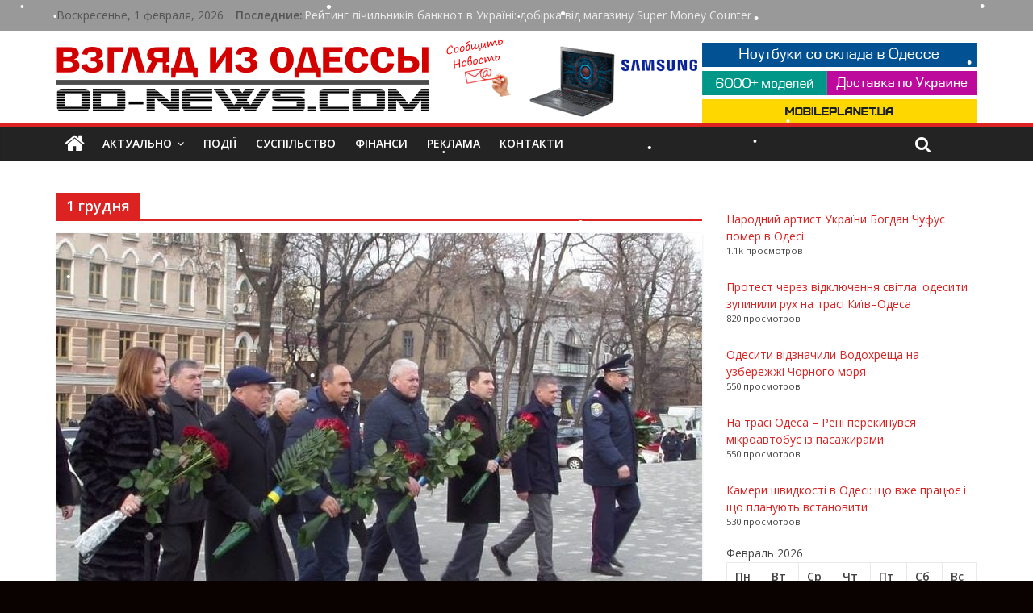

--- FILE ---
content_type: text/html; charset=UTF-8
request_url: https://od-news.com/tag/1-grudnya/
body_size: 23994
content:



<!DOCTYPE html><html lang="ru-RU"><head><meta charset="UTF-8" /><meta name="viewport" content="width=device-width, initial-scale=1"><meta name="yandex-verification" content="9b5799219a59d39e" /><meta name="verify-admitad" content="4523febd1e" /><link rel="profile" href="http://gmpg.org/xfn/11" /><link rel="pingback" href="https://od-news.com/xmlrpc.php" /><meta name='robots' content='index, follow, max-image-preview:large, max-snippet:-1, max-video-preview:-1' /><style>img:is([sizes="auto" i], [sizes^="auto," i]) { contain-intrinsic-size: 3000px 1500px }</style><!-- This site is optimized with the Yoast SEO plugin v26.8 - https://yoast.com/product/yoast-seo-wordpress/ --><link media="all" href="https://od-news.com/wp-content/cache/autoptimize/css/autoptimize_7f34b6585069a6bf18d259dcf24938fe.css" rel="stylesheet"><title>1 грудня - Последние Одесские новости. Главные новости Одессы и Одесской области за сегодня</title><link rel="canonical" href="https://od-news.com/tag/1-grudnya/" /><meta property="og:locale" content="ru_RU" /><meta property="og:type" content="article" /><meta property="og:title" content="1 грудня - Последние Одесские новости. Главные новости Одессы и Одесской области за сегодня" /><meta property="og:url" content="https://od-news.com/tag/1-grudnya/" /><meta property="og:site_name" content="Новости Одессы онлайн. Главные Одесские новости дня и последние события в Одессе за сегодня на &quot;Взгляд из Одессы&quot;" /><meta name="twitter:card" content="summary_large_image" /> <script type="application/ld+json" class="yoast-schema-graph">{"@context":"https://schema.org","@graph":[{"@type":"CollectionPage","@id":"https://od-news.com/tag/1-grudnya/","url":"https://od-news.com/tag/1-grudnya/","name":"1 грудня - Последние Одесские новости. Главные новости Одессы и Одесской области за сегодня","isPartOf":{"@id":"https://www.od-news.com/#website"},"primaryImageOfPage":{"@id":"https://od-news.com/tag/1-grudnya/#primaryimage"},"image":{"@id":"https://od-news.com/tag/1-grudnya/#primaryimage"},"thumbnailUrl":"https://od-news.com/wp-content/uploads/2016/12/1-3.jpg","breadcrumb":{"@id":"https://od-news.com/tag/1-grudnya/#breadcrumb"},"inLanguage":"ru-RU"},{"@type":"ImageObject","inLanguage":"ru-RU","@id":"https://od-news.com/tag/1-grudnya/#primaryimage","url":"https://od-news.com/wp-content/uploads/2016/12/1-3.jpg","contentUrl":"https://od-news.com/wp-content/uploads/2016/12/1-3.jpg","width":800,"height":450},{"@type":"BreadcrumbList","@id":"https://od-news.com/tag/1-grudnya/#breadcrumb","itemListElement":[{"@type":"ListItem","position":1,"name":"Главная страница","item":"https://www.od-news.com/"},{"@type":"ListItem","position":2,"name":"1 грудня"}]},{"@type":"WebSite","@id":"https://www.od-news.com/#website","url":"https://www.od-news.com/","name":"Новости Одессы онлайн. Главные Одесские новости дня и последние события в Одессе за сегодня на &quot;Взгляд из Одессы&quot;","description":"Новости Одессы и Одесской области за сегодня. Актуальная информация. Аналитические статьи и фоторепортажи","potentialAction":[{"@type":"SearchAction","target":{"@type":"EntryPoint","urlTemplate":"https://www.od-news.com/?s={search_term_string}"},"query-input":{"@type":"PropertyValueSpecification","valueRequired":true,"valueName":"search_term_string"}}],"inLanguage":"ru-RU"}]}</script> <!-- / Yoast SEO plugin. --><link rel='dns-prefetch' href='//www.googletagmanager.com' /><link rel='dns-prefetch' href='//fonts.googleapis.com' /><link rel='dns-prefetch' href='//pagead2.googlesyndication.com' /><link rel="alternate" type="application/rss+xml" title="Новости Одессы онлайн. Главные Одесские новости дня и последние события в Одессе за сегодня на &quot;Взгляд из Одессы&quot; &raquo; Лента" href="https://od-news.com/feed/" /><link rel="alternate" type="application/rss+xml" title="Новости Одессы онлайн. Главные Одесские новости дня и последние события в Одессе за сегодня на &quot;Взгляд из Одессы&quot; &raquo; Лента комментариев" href="https://od-news.com/comments/feed/" /> <script type="text/javascript" id="wpp-js" src="https://od-news.com/wp-content/plugins/wordpress-popular-posts/assets/js/wpp.min.js?ver=7.3.6" data-sampling="1" data-sampling-rate="10" data-api-url="https://od-news.com/wp-json/wordpress-popular-posts" data-post-id="0" data-token="cb8bb38e9e" data-lang="0" data-debug="0"></script> <link rel="alternate" type="application/rss+xml" title="Новости Одессы онлайн. Главные Одесские новости дня и последние события в Одессе за сегодня на &quot;Взгляд из Одессы&quot; &raquo; Лента метки 1 грудня" href="https://od-news.com/tag/1-grudnya/feed/" /> <!-- This site uses the Google Analytics by ExactMetrics plugin v8.11.1 - Using Analytics tracking - https://www.exactmetrics.com/ --> <script src="//www.googletagmanager.com/gtag/js?id=G-7JBHT56Z3Y"  data-cfasync="false" data-wpfc-render="false" type="text/javascript" async></script> <script data-cfasync="false" data-wpfc-render="false" type="text/javascript">var em_version = '8.11.1';
				var em_track_user = true;
				var em_no_track_reason = '';
								var ExactMetricsDefaultLocations = {"page_location":"https:\/\/od-news.com\/tag\/1-grudnya\/"};
								if ( typeof ExactMetricsPrivacyGuardFilter === 'function' ) {
					var ExactMetricsLocations = (typeof ExactMetricsExcludeQuery === 'object') ? ExactMetricsPrivacyGuardFilter( ExactMetricsExcludeQuery ) : ExactMetricsPrivacyGuardFilter( ExactMetricsDefaultLocations );
				} else {
					var ExactMetricsLocations = (typeof ExactMetricsExcludeQuery === 'object') ? ExactMetricsExcludeQuery : ExactMetricsDefaultLocations;
				}

								var disableStrs = [
										'ga-disable-G-7JBHT56Z3Y',
									];

				/* Function to detect opted out users */
				function __gtagTrackerIsOptedOut() {
					for (var index = 0; index < disableStrs.length; index++) {
						if (document.cookie.indexOf(disableStrs[index] + '=true') > -1) {
							return true;
						}
					}

					return false;
				}

				/* Disable tracking if the opt-out cookie exists. */
				if (__gtagTrackerIsOptedOut()) {
					for (var index = 0; index < disableStrs.length; index++) {
						window[disableStrs[index]] = true;
					}
				}

				/* Opt-out function */
				function __gtagTrackerOptout() {
					for (var index = 0; index < disableStrs.length; index++) {
						document.cookie = disableStrs[index] + '=true; expires=Thu, 31 Dec 2099 23:59:59 UTC; path=/';
						window[disableStrs[index]] = true;
					}
				}

				if ('undefined' === typeof gaOptout) {
					function gaOptout() {
						__gtagTrackerOptout();
					}
				}
								window.dataLayer = window.dataLayer || [];

				window.ExactMetricsDualTracker = {
					helpers: {},
					trackers: {},
				};
				if (em_track_user) {
					function __gtagDataLayer() {
						dataLayer.push(arguments);
					}

					function __gtagTracker(type, name, parameters) {
						if (!parameters) {
							parameters = {};
						}

						if (parameters.send_to) {
							__gtagDataLayer.apply(null, arguments);
							return;
						}

						if (type === 'event') {
														parameters.send_to = exactmetrics_frontend.v4_id;
							var hookName = name;
							if (typeof parameters['event_category'] !== 'undefined') {
								hookName = parameters['event_category'] + ':' + name;
							}

							if (typeof ExactMetricsDualTracker.trackers[hookName] !== 'undefined') {
								ExactMetricsDualTracker.trackers[hookName](parameters);
							} else {
								__gtagDataLayer('event', name, parameters);
							}
							
						} else {
							__gtagDataLayer.apply(null, arguments);
						}
					}

					__gtagTracker('js', new Date());
					__gtagTracker('set', {
						'developer_id.dNDMyYj': true,
											});
					if ( ExactMetricsLocations.page_location ) {
						__gtagTracker('set', ExactMetricsLocations);
					}
										__gtagTracker('config', 'G-7JBHT56Z3Y', {"forceSSL":"true"} );
										window.gtag = __gtagTracker;										(function () {
						/* https://developers.google.com/analytics/devguides/collection/analyticsjs/ */
						/* ga and __gaTracker compatibility shim. */
						var noopfn = function () {
							return null;
						};
						var newtracker = function () {
							return new Tracker();
						};
						var Tracker = function () {
							return null;
						};
						var p = Tracker.prototype;
						p.get = noopfn;
						p.set = noopfn;
						p.send = function () {
							var args = Array.prototype.slice.call(arguments);
							args.unshift('send');
							__gaTracker.apply(null, args);
						};
						var __gaTracker = function () {
							var len = arguments.length;
							if (len === 0) {
								return;
							}
							var f = arguments[len - 1];
							if (typeof f !== 'object' || f === null || typeof f.hitCallback !== 'function') {
								if ('send' === arguments[0]) {
									var hitConverted, hitObject = false, action;
									if ('event' === arguments[1]) {
										if ('undefined' !== typeof arguments[3]) {
											hitObject = {
												'eventAction': arguments[3],
												'eventCategory': arguments[2],
												'eventLabel': arguments[4],
												'value': arguments[5] ? arguments[5] : 1,
											}
										}
									}
									if ('pageview' === arguments[1]) {
										if ('undefined' !== typeof arguments[2]) {
											hitObject = {
												'eventAction': 'page_view',
												'page_path': arguments[2],
											}
										}
									}
									if (typeof arguments[2] === 'object') {
										hitObject = arguments[2];
									}
									if (typeof arguments[5] === 'object') {
										Object.assign(hitObject, arguments[5]);
									}
									if ('undefined' !== typeof arguments[1].hitType) {
										hitObject = arguments[1];
										if ('pageview' === hitObject.hitType) {
											hitObject.eventAction = 'page_view';
										}
									}
									if (hitObject) {
										action = 'timing' === arguments[1].hitType ? 'timing_complete' : hitObject.eventAction;
										hitConverted = mapArgs(hitObject);
										__gtagTracker('event', action, hitConverted);
									}
								}
								return;
							}

							function mapArgs(args) {
								var arg, hit = {};
								var gaMap = {
									'eventCategory': 'event_category',
									'eventAction': 'event_action',
									'eventLabel': 'event_label',
									'eventValue': 'event_value',
									'nonInteraction': 'non_interaction',
									'timingCategory': 'event_category',
									'timingVar': 'name',
									'timingValue': 'value',
									'timingLabel': 'event_label',
									'page': 'page_path',
									'location': 'page_location',
									'title': 'page_title',
									'referrer' : 'page_referrer',
								};
								for (arg in args) {
																		if (!(!args.hasOwnProperty(arg) || !gaMap.hasOwnProperty(arg))) {
										hit[gaMap[arg]] = args[arg];
									} else {
										hit[arg] = args[arg];
									}
								}
								return hit;
							}

							try {
								f.hitCallback();
							} catch (ex) {
							}
						};
						__gaTracker.create = newtracker;
						__gaTracker.getByName = newtracker;
						__gaTracker.getAll = function () {
							return [];
						};
						__gaTracker.remove = noopfn;
						__gaTracker.loaded = true;
						window['__gaTracker'] = __gaTracker;
					})();
									} else {
										console.log("");
					(function () {
						function __gtagTracker() {
							return null;
						}

						window['__gtagTracker'] = __gtagTracker;
						window['gtag'] = __gtagTracker;
					})();
									}</script> <!-- / Google Analytics by ExactMetrics --> <script type="text/javascript">/* <![CDATA[ */
window._wpemojiSettings = {"baseUrl":"https:\/\/s.w.org\/images\/core\/emoji\/16.0.1\/72x72\/","ext":".png","svgUrl":"https:\/\/s.w.org\/images\/core\/emoji\/16.0.1\/svg\/","svgExt":".svg","source":{"concatemoji":"https:\/\/od-news.com\/wp-includes\/js\/wp-emoji-release.min.js?ver=6.8.3"}};
/*! This file is auto-generated */
!function(s,n){var o,i,e;function c(e){try{var t={supportTests:e,timestamp:(new Date).valueOf()};sessionStorage.setItem(o,JSON.stringify(t))}catch(e){}}function p(e,t,n){e.clearRect(0,0,e.canvas.width,e.canvas.height),e.fillText(t,0,0);var t=new Uint32Array(e.getImageData(0,0,e.canvas.width,e.canvas.height).data),a=(e.clearRect(0,0,e.canvas.width,e.canvas.height),e.fillText(n,0,0),new Uint32Array(e.getImageData(0,0,e.canvas.width,e.canvas.height).data));return t.every(function(e,t){return e===a[t]})}function u(e,t){e.clearRect(0,0,e.canvas.width,e.canvas.height),e.fillText(t,0,0);for(var n=e.getImageData(16,16,1,1),a=0;a<n.data.length;a++)if(0!==n.data[a])return!1;return!0}function f(e,t,n,a){switch(t){case"flag":return n(e,"\ud83c\udff3\ufe0f\u200d\u26a7\ufe0f","\ud83c\udff3\ufe0f\u200b\u26a7\ufe0f")?!1:!n(e,"\ud83c\udde8\ud83c\uddf6","\ud83c\udde8\u200b\ud83c\uddf6")&&!n(e,"\ud83c\udff4\udb40\udc67\udb40\udc62\udb40\udc65\udb40\udc6e\udb40\udc67\udb40\udc7f","\ud83c\udff4\u200b\udb40\udc67\u200b\udb40\udc62\u200b\udb40\udc65\u200b\udb40\udc6e\u200b\udb40\udc67\u200b\udb40\udc7f");case"emoji":return!a(e,"\ud83e\udedf")}return!1}function g(e,t,n,a){var r="undefined"!=typeof WorkerGlobalScope&&self instanceof WorkerGlobalScope?new OffscreenCanvas(300,150):s.createElement("canvas"),o=r.getContext("2d",{willReadFrequently:!0}),i=(o.textBaseline="top",o.font="600 32px Arial",{});return e.forEach(function(e){i[e]=t(o,e,n,a)}),i}function t(e){var t=s.createElement("script");t.src=e,t.defer=!0,s.head.appendChild(t)}"undefined"!=typeof Promise&&(o="wpEmojiSettingsSupports",i=["flag","emoji"],n.supports={everything:!0,everythingExceptFlag:!0},e=new Promise(function(e){s.addEventListener("DOMContentLoaded",e,{once:!0})}),new Promise(function(t){var n=function(){try{var e=JSON.parse(sessionStorage.getItem(o));if("object"==typeof e&&"number"==typeof e.timestamp&&(new Date).valueOf()<e.timestamp+604800&&"object"==typeof e.supportTests)return e.supportTests}catch(e){}return null}();if(!n){if("undefined"!=typeof Worker&&"undefined"!=typeof OffscreenCanvas&&"undefined"!=typeof URL&&URL.createObjectURL&&"undefined"!=typeof Blob)try{var e="postMessage("+g.toString()+"("+[JSON.stringify(i),f.toString(),p.toString(),u.toString()].join(",")+"));",a=new Blob([e],{type:"text/javascript"}),r=new Worker(URL.createObjectURL(a),{name:"wpTestEmojiSupports"});return void(r.onmessage=function(e){c(n=e.data),r.terminate(),t(n)})}catch(e){}c(n=g(i,f,p,u))}t(n)}).then(function(e){for(var t in e)n.supports[t]=e[t],n.supports.everything=n.supports.everything&&n.supports[t],"flag"!==t&&(n.supports.everythingExceptFlag=n.supports.everythingExceptFlag&&n.supports[t]);n.supports.everythingExceptFlag=n.supports.everythingExceptFlag&&!n.supports.flag,n.DOMReady=!1,n.readyCallback=function(){n.DOMReady=!0}}).then(function(){return e}).then(function(){var e;n.supports.everything||(n.readyCallback(),(e=n.source||{}).concatemoji?t(e.concatemoji):e.wpemoji&&e.twemoji&&(t(e.twemoji),t(e.wpemoji)))}))}((window,document),window._wpemojiSettings);
/* ]]> */</script> <!-- od-news.com is managing ads with Advanced Ads 2.0.16 – https://wpadvancedads.com/ --><!--noptimize--><script id="goods-ready">
			window.advanced_ads_ready=function(e,a){a=a||"complete";var d=function(e){return"interactive"===a?"loading"!==e:"complete"===e};d(document.readyState)?e():document.addEventListener("readystatechange",(function(a){d(a.target.readyState)&&e()}),{once:"interactive"===a})},window.advanced_ads_ready_queue=window.advanced_ads_ready_queue||[];		</script>
		<!--/noptimize--><style id='wp-emoji-styles-inline-css' type='text/css'>img.wp-smiley, img.emoji {
		display: inline !important;
		border: none !important;
		box-shadow: none !important;
		height: 1em !important;
		width: 1em !important;
		margin: 0 0.07em !important;
		vertical-align: -0.1em !important;
		background: none !important;
		padding: 0 !important;
	}</style><style id='classic-theme-styles-inline-css' type='text/css'>/*! This file is auto-generated */
.wp-block-button__link{color:#fff;background-color:#32373c;border-radius:9999px;box-shadow:none;text-decoration:none;padding:calc(.667em + 2px) calc(1.333em + 2px);font-size:1.125em}.wp-block-file__button{background:#32373c;color:#fff;text-decoration:none}</style><style id='global-styles-inline-css' type='text/css'>:root{--wp--preset--aspect-ratio--square: 1;--wp--preset--aspect-ratio--4-3: 4/3;--wp--preset--aspect-ratio--3-4: 3/4;--wp--preset--aspect-ratio--3-2: 3/2;--wp--preset--aspect-ratio--2-3: 2/3;--wp--preset--aspect-ratio--16-9: 16/9;--wp--preset--aspect-ratio--9-16: 9/16;--wp--preset--color--black: #000000;--wp--preset--color--cyan-bluish-gray: #abb8c3;--wp--preset--color--white: #ffffff;--wp--preset--color--pale-pink: #f78da7;--wp--preset--color--vivid-red: #cf2e2e;--wp--preset--color--luminous-vivid-orange: #ff6900;--wp--preset--color--luminous-vivid-amber: #fcb900;--wp--preset--color--light-green-cyan: #7bdcb5;--wp--preset--color--vivid-green-cyan: #00d084;--wp--preset--color--pale-cyan-blue: #8ed1fc;--wp--preset--color--vivid-cyan-blue: #0693e3;--wp--preset--color--vivid-purple: #9b51e0;--wp--preset--gradient--vivid-cyan-blue-to-vivid-purple: linear-gradient(135deg,rgba(6,147,227,1) 0%,rgb(155,81,224) 100%);--wp--preset--gradient--light-green-cyan-to-vivid-green-cyan: linear-gradient(135deg,rgb(122,220,180) 0%,rgb(0,208,130) 100%);--wp--preset--gradient--luminous-vivid-amber-to-luminous-vivid-orange: linear-gradient(135deg,rgba(252,185,0,1) 0%,rgba(255,105,0,1) 100%);--wp--preset--gradient--luminous-vivid-orange-to-vivid-red: linear-gradient(135deg,rgba(255,105,0,1) 0%,rgb(207,46,46) 100%);--wp--preset--gradient--very-light-gray-to-cyan-bluish-gray: linear-gradient(135deg,rgb(238,238,238) 0%,rgb(169,184,195) 100%);--wp--preset--gradient--cool-to-warm-spectrum: linear-gradient(135deg,rgb(74,234,220) 0%,rgb(151,120,209) 20%,rgb(207,42,186) 40%,rgb(238,44,130) 60%,rgb(251,105,98) 80%,rgb(254,248,76) 100%);--wp--preset--gradient--blush-light-purple: linear-gradient(135deg,rgb(255,206,236) 0%,rgb(152,150,240) 100%);--wp--preset--gradient--blush-bordeaux: linear-gradient(135deg,rgb(254,205,165) 0%,rgb(254,45,45) 50%,rgb(107,0,62) 100%);--wp--preset--gradient--luminous-dusk: linear-gradient(135deg,rgb(255,203,112) 0%,rgb(199,81,192) 50%,rgb(65,88,208) 100%);--wp--preset--gradient--pale-ocean: linear-gradient(135deg,rgb(255,245,203) 0%,rgb(182,227,212) 50%,rgb(51,167,181) 100%);--wp--preset--gradient--electric-grass: linear-gradient(135deg,rgb(202,248,128) 0%,rgb(113,206,126) 100%);--wp--preset--gradient--midnight: linear-gradient(135deg,rgb(2,3,129) 0%,rgb(40,116,252) 100%);--wp--preset--font-size--small: 13px;--wp--preset--font-size--medium: 20px;--wp--preset--font-size--large: 36px;--wp--preset--font-size--x-large: 42px;--wp--preset--spacing--20: 0.44rem;--wp--preset--spacing--30: 0.67rem;--wp--preset--spacing--40: 1rem;--wp--preset--spacing--50: 1.5rem;--wp--preset--spacing--60: 2.25rem;--wp--preset--spacing--70: 3.38rem;--wp--preset--spacing--80: 5.06rem;--wp--preset--shadow--natural: 6px 6px 9px rgba(0, 0, 0, 0.2);--wp--preset--shadow--deep: 12px 12px 50px rgba(0, 0, 0, 0.4);--wp--preset--shadow--sharp: 6px 6px 0px rgba(0, 0, 0, 0.2);--wp--preset--shadow--outlined: 6px 6px 0px -3px rgba(255, 255, 255, 1), 6px 6px rgba(0, 0, 0, 1);--wp--preset--shadow--crisp: 6px 6px 0px rgba(0, 0, 0, 1);}:where(.is-layout-flex){gap: 0.5em;}:where(.is-layout-grid){gap: 0.5em;}body .is-layout-flex{display: flex;}.is-layout-flex{flex-wrap: wrap;align-items: center;}.is-layout-flex > :is(*, div){margin: 0;}body .is-layout-grid{display: grid;}.is-layout-grid > :is(*, div){margin: 0;}:where(.wp-block-columns.is-layout-flex){gap: 2em;}:where(.wp-block-columns.is-layout-grid){gap: 2em;}:where(.wp-block-post-template.is-layout-flex){gap: 1.25em;}:where(.wp-block-post-template.is-layout-grid){gap: 1.25em;}.has-black-color{color: var(--wp--preset--color--black) !important;}.has-cyan-bluish-gray-color{color: var(--wp--preset--color--cyan-bluish-gray) !important;}.has-white-color{color: var(--wp--preset--color--white) !important;}.has-pale-pink-color{color: var(--wp--preset--color--pale-pink) !important;}.has-vivid-red-color{color: var(--wp--preset--color--vivid-red) !important;}.has-luminous-vivid-orange-color{color: var(--wp--preset--color--luminous-vivid-orange) !important;}.has-luminous-vivid-amber-color{color: var(--wp--preset--color--luminous-vivid-amber) !important;}.has-light-green-cyan-color{color: var(--wp--preset--color--light-green-cyan) !important;}.has-vivid-green-cyan-color{color: var(--wp--preset--color--vivid-green-cyan) !important;}.has-pale-cyan-blue-color{color: var(--wp--preset--color--pale-cyan-blue) !important;}.has-vivid-cyan-blue-color{color: var(--wp--preset--color--vivid-cyan-blue) !important;}.has-vivid-purple-color{color: var(--wp--preset--color--vivid-purple) !important;}.has-black-background-color{background-color: var(--wp--preset--color--black) !important;}.has-cyan-bluish-gray-background-color{background-color: var(--wp--preset--color--cyan-bluish-gray) !important;}.has-white-background-color{background-color: var(--wp--preset--color--white) !important;}.has-pale-pink-background-color{background-color: var(--wp--preset--color--pale-pink) !important;}.has-vivid-red-background-color{background-color: var(--wp--preset--color--vivid-red) !important;}.has-luminous-vivid-orange-background-color{background-color: var(--wp--preset--color--luminous-vivid-orange) !important;}.has-luminous-vivid-amber-background-color{background-color: var(--wp--preset--color--luminous-vivid-amber) !important;}.has-light-green-cyan-background-color{background-color: var(--wp--preset--color--light-green-cyan) !important;}.has-vivid-green-cyan-background-color{background-color: var(--wp--preset--color--vivid-green-cyan) !important;}.has-pale-cyan-blue-background-color{background-color: var(--wp--preset--color--pale-cyan-blue) !important;}.has-vivid-cyan-blue-background-color{background-color: var(--wp--preset--color--vivid-cyan-blue) !important;}.has-vivid-purple-background-color{background-color: var(--wp--preset--color--vivid-purple) !important;}.has-black-border-color{border-color: var(--wp--preset--color--black) !important;}.has-cyan-bluish-gray-border-color{border-color: var(--wp--preset--color--cyan-bluish-gray) !important;}.has-white-border-color{border-color: var(--wp--preset--color--white) !important;}.has-pale-pink-border-color{border-color: var(--wp--preset--color--pale-pink) !important;}.has-vivid-red-border-color{border-color: var(--wp--preset--color--vivid-red) !important;}.has-luminous-vivid-orange-border-color{border-color: var(--wp--preset--color--luminous-vivid-orange) !important;}.has-luminous-vivid-amber-border-color{border-color: var(--wp--preset--color--luminous-vivid-amber) !important;}.has-light-green-cyan-border-color{border-color: var(--wp--preset--color--light-green-cyan) !important;}.has-vivid-green-cyan-border-color{border-color: var(--wp--preset--color--vivid-green-cyan) !important;}.has-pale-cyan-blue-border-color{border-color: var(--wp--preset--color--pale-cyan-blue) !important;}.has-vivid-cyan-blue-border-color{border-color: var(--wp--preset--color--vivid-cyan-blue) !important;}.has-vivid-purple-border-color{border-color: var(--wp--preset--color--vivid-purple) !important;}.has-vivid-cyan-blue-to-vivid-purple-gradient-background{background: var(--wp--preset--gradient--vivid-cyan-blue-to-vivid-purple) !important;}.has-light-green-cyan-to-vivid-green-cyan-gradient-background{background: var(--wp--preset--gradient--light-green-cyan-to-vivid-green-cyan) !important;}.has-luminous-vivid-amber-to-luminous-vivid-orange-gradient-background{background: var(--wp--preset--gradient--luminous-vivid-amber-to-luminous-vivid-orange) !important;}.has-luminous-vivid-orange-to-vivid-red-gradient-background{background: var(--wp--preset--gradient--luminous-vivid-orange-to-vivid-red) !important;}.has-very-light-gray-to-cyan-bluish-gray-gradient-background{background: var(--wp--preset--gradient--very-light-gray-to-cyan-bluish-gray) !important;}.has-cool-to-warm-spectrum-gradient-background{background: var(--wp--preset--gradient--cool-to-warm-spectrum) !important;}.has-blush-light-purple-gradient-background{background: var(--wp--preset--gradient--blush-light-purple) !important;}.has-blush-bordeaux-gradient-background{background: var(--wp--preset--gradient--blush-bordeaux) !important;}.has-luminous-dusk-gradient-background{background: var(--wp--preset--gradient--luminous-dusk) !important;}.has-pale-ocean-gradient-background{background: var(--wp--preset--gradient--pale-ocean) !important;}.has-electric-grass-gradient-background{background: var(--wp--preset--gradient--electric-grass) !important;}.has-midnight-gradient-background{background: var(--wp--preset--gradient--midnight) !important;}.has-small-font-size{font-size: var(--wp--preset--font-size--small) !important;}.has-medium-font-size{font-size: var(--wp--preset--font-size--medium) !important;}.has-large-font-size{font-size: var(--wp--preset--font-size--large) !important;}.has-x-large-font-size{font-size: var(--wp--preset--font-size--x-large) !important;}
:where(.wp-block-post-template.is-layout-flex){gap: 1.25em;}:where(.wp-block-post-template.is-layout-grid){gap: 1.25em;}
:where(.wp-block-columns.is-layout-flex){gap: 2em;}:where(.wp-block-columns.is-layout-grid){gap: 2em;}
:root :where(.wp-block-pullquote){font-size: 1.5em;line-height: 1.6;}</style><style id='wp-polls-inline-css' type='text/css'>.wp-polls .pollbar {
	margin: 1px;
	font-size: 6px;
	line-height: 8px;
	height: 8px;
	background: #DD2222;
	border: 1px solid #c8c8c8;
}</style><link rel='stylesheet' id='colormag_google_fonts-css' href='//fonts.googleapis.com/css?family=Open+Sans%3A400%2C600&#038;ver=6.8.3' type='text/css' media='all' /> <script data-cfasync="false" data-wpfc-render="false" type="text/javascript" id='exactmetrics-frontend-script-js-extra'>/* <![CDATA[ */
var exactmetrics_frontend = {"js_events_tracking":"true","download_extensions":"zip,mp3,mpeg,pdf,docx,pptx,xlsx,rar","inbound_paths":"[{\"path\":\"\\\/go\\\/\",\"label\":\"affiliate\"},{\"path\":\"\\\/recommend\\\/\",\"label\":\"affiliate\"}]","home_url":"https:\/\/od-news.com","hash_tracking":"false","v4_id":"G-7JBHT56Z3Y"};/* ]]> */</script> <script type="text/javascript" src="https://od-news.com/wp-includes/js/jquery/jquery.min.js?ver=3.7.1" id="jquery-core-js"></script> <script type="text/javascript" id="image-watermark-no-right-click-js-before">/* <![CDATA[ */
var iwArgsNoRightClick = {"rightclick":"N","draganddrop":"N","devtools":"Y","enableToast":"Y","toastMessage":"This content is protected"};
/* ]]> */</script> <!-- Сниппет тегов Google (gtag.js), добавленный Site Kit --> <!-- Сниппет Google Analytics добавлен с помощью Site Kit --> <script type="text/javascript" src="https://www.googletagmanager.com/gtag/js?id=G-7JBHT56Z3Y" id="google_gtagjs-js" async></script> <script type="text/javascript" id="google_gtagjs-js-after">/* <![CDATA[ */
window.dataLayer = window.dataLayer || [];function gtag(){dataLayer.push(arguments);}
gtag("set","linker",{"domains":["od-news.com"]});
gtag("js", new Date());
gtag("set", "developer_id.dZTNiMT", true);
gtag("config", "G-7JBHT56Z3Y");
/* ]]> */</script> <link rel="https://api.w.org/" href="https://od-news.com/wp-json/" /><link rel="alternate" title="JSON" type="application/json" href="https://od-news.com/wp-json/wp/v2/tags/2075" /><link rel="EditURI" type="application/rsd+xml" title="RSD" href="https://od-news.com/xmlrpc.php?rsd" /><meta name="generator" content="WordPress 6.8.3" /><style type="text/css">.aiovg-player {
				display: block;
				position: relative;
				border-radius: 3px;
				padding-bottom: 56.25%;
				width: 100%;
				height: 0;	
				overflow: hidden;
			}
			
			.aiovg-player iframe,
			.aiovg-player .video-js,
			.aiovg-player .plyr {
				--plyr-color-main: #00b2ff;
				position: absolute;
				inset: 0;	
				margin: 0;
				padding: 0;
				width: 100%;
				height: 100%;
			}</style><meta name="generator" content="Site Kit by Google 1.171.0" /><style id="wpp-loading-animation-styles">@-webkit-keyframes bgslide{from{background-position-x:0}to{background-position-x:-200%}}@keyframes bgslide{from{background-position-x:0}to{background-position-x:-200%}}.wpp-widget-block-placeholder,.wpp-shortcode-placeholder{margin:0 auto;width:60px;height:3px;background:#dd3737;background:linear-gradient(90deg,#dd3737 0%,#571313 10%,#dd3737 100%);background-size:200% auto;border-radius:3px;-webkit-animation:bgslide 1s infinite linear;animation:bgslide 1s infinite linear}</style><!-- Новости Одессы онлайн. Главные Одесские новости дня и последние события в Одессе за сегодня на &quot;Взгляд из Одессы&quot; Internal Styles --><style type="text/css">.colormag-button,button,input[type=reset],input[type=button],input[type=submit]{background-color:#dd2222}#site-title a,.next a:hover,.previous a:hover,.social-links i.fa:hover,a{color:#dd2222}.fa.search-top:hover{background-color:#dd2222}#site-navigation{border-top:4px solid #dd2222}.home-icon.front_page_on,.main-navigation a:hover,.main-navigation ul li ul li a:hover,.main-navigation ul li ul li:hover>a,.main-navigation ul li.current-menu-ancestor>a,.main-navigation ul li.current-menu-item ul li a:hover,.main-navigation ul li.current-menu-item>a,.main-navigation ul li.current_page_ancestor>a,.main-navigation ul li.current_page_item>a,.main-navigation ul li:hover>a,.main-small-navigation li a:hover,.site-header .menu-toggle:hover{background-color:#dd2222}.main-small-navigation .current-menu-item>a,.main-small-navigation .current_page_item>a{background:#dd2222}.promo-button-area a:hover{border:2px solid #dd2222;background-color:#dd2222}#content .wp-pagenavi .current,#content .wp-pagenavi a:hover,.format-link .entry-content a,.pagination span{background-color:#dd2222}.pagination a span:hover{color:#dd2222;border-color:#dd2222}#content .comments-area a.comment-edit-link:hover,#content .comments-area a.comment-permalink:hover,#content .comments-area article header cite a:hover,.comments-area .comment-author-link a:hover{color:#dd2222}.comments-area .comment-author-link span{background-color:#dd2222}.comment .comment-reply-link:hover,.nav-next a,.nav-previous a{color:#dd2222}#secondary .widget-title{border-bottom:2px solid #dd2222}#secondary .widget-title span{background-color:#dd2222}.footer-widgets-area .widget-title{border-bottom:2px solid #dd2222}.footer-widgets-area .widget-title span{background-color:#dd2222}.footer-widgets-area a:hover{color:#dd2222}.advertisement_above_footer .widget-title{border-bottom:2px solid #dd2222}.advertisement_above_footer .widget-title span{background-color:#dd2222}a#scroll-up i{color:#dd2222}.page-header .page-title{border-bottom:2px solid #dd2222}#content .post .article-content .above-entry-meta .cat-links a,.page-header .page-title span{background-color:#dd2222}#content .post .article-content .entry-title a:hover,.entry-meta .byline i,.entry-meta .cat-links i,.entry-meta a,.post .entry-title a:hover,.search .entry-title a:hover{color:#dd2222}.entry-meta .post-format i{background-color:#dd2222}.entry-meta .comments-link a:hover,.entry-meta .edit-link a:hover,.entry-meta .posted-on a:hover,.entry-meta .tag-links a:hover,.single #content .tags a:hover{color:#dd2222}.more-link,.no-post-thumbnail{background-color:#dd2222}.post-box .entry-meta .cat-links a:hover,.post-box .entry-meta .posted-on a:hover,.post.post-box .entry-title a:hover{color:#dd2222}.widget_featured_slider .slide-content .above-entry-meta .cat-links a{background-color:#dd2222}.widget_featured_slider .slide-content .below-entry-meta .byline a:hover,.widget_featured_slider .slide-content .below-entry-meta .comments a:hover,.widget_featured_slider .slide-content .below-entry-meta .posted-on a:hover,.widget_featured_slider .slide-content .entry-title a:hover{color:#dd2222}.widget_highlighted_posts .article-content .above-entry-meta .cat-links a{background-color:#dd2222}.byline a:hover,.comments a:hover,.edit-link a:hover,.posted-on a:hover,.tag-links a:hover,.widget_highlighted_posts .article-content .below-entry-meta .byline a:hover,.widget_highlighted_posts .article-content .below-entry-meta .comments a:hover,.widget_highlighted_posts .article-content .below-entry-meta .posted-on a:hover,.widget_highlighted_posts .article-content .entry-title a:hover{color:#dd2222}.widget_featured_posts .article-content .above-entry-meta .cat-links a{background-color:#dd2222}.widget_featured_posts .article-content .entry-title a:hover{color:#dd2222}.widget_featured_posts .widget-title{border-bottom:2px solid #dd2222}.widget_featured_posts .widget-title span{background-color:#dd2222}.related-posts-main-title .fa,.single-related-posts .article-content .entry-title a:hover{color:#dd2222}</style><!-- Метатеги Google AdSense, добавленные Site Kit --><meta name="google-adsense-platform-account" content="ca-host-pub-2644536267352236"><meta name="google-adsense-platform-domain" content="sitekit.withgoogle.com"> <!-- Завершите метатеги Google AdSense, добавленные Site Kit --><style type="text/css" id="custom-background-css">body.custom-background { background-color: #0a0101; }</style><!-- Сниппет Google Tag Manager добавлен в Site Kit --> <script type="text/javascript">/* <![CDATA[ */

			( function( w, d, s, l, i ) {
				w[l] = w[l] || [];
				w[l].push( {'gtm.start': new Date().getTime(), event: 'gtm.js'} );
				var f = d.getElementsByTagName( s )[0],
					j = d.createElement( s ), dl = l != 'dataLayer' ? '&l=' + l : '';
				j.async = true;
				j.src = 'https://www.googletagmanager.com/gtm.js?id=' + i + dl;
				f.parentNode.insertBefore( j, f );
			} )( window, document, 'script', 'dataLayer', 'GTM-5X6SPP8N' );
			
/* ]]> */</script> <!-- Конечный сниппет Google Tag Manager, добавленный Site Kit --> <!-- Сниппет Google AdSense, добавленный Site Kit --> <script type="text/javascript" async="async" src="https://pagead2.googlesyndication.com/pagead/js/adsbygoogle.js?client=ca-pub-2299609075038295&amp;host=ca-host-pub-2644536267352236" crossorigin="anonymous"></script> <!-- Конечный сниппет Google AdSense, добавленный Site Kit --><style type="text/css">.sow-carousel-wrapper:has(.slick-initialized) {
				visibility: visible !important;
				opacity: 1 !important;
			}

			.sow-post-carousel-wrapper:not(:has(.slick-initialized)) .sow-carousel-items {
				visibility: hidden;
			}</style><!-- Snow Storm Javascript --> <script type="text/javascript">(function($) {
	$(document).ready(function() {		
		if (typeof(snowStorm) !== 'undefined') {
			snowStorm.flakesMax = 128;
			snowStorm.flakesMaxActive = 64;
			snowStorm.animationInterval = 35;
			snowStorm.excludeMobile = true;
			snowStorm.followMouse = false;
			snowStorm.snowColor = '#FFFFFF';
			snowStorm.snowCharacter = '&bull;';
			snowStorm.snowStick = true;
			snowStorm.useMeltEffect = true;
			snowStorm.useTwinkleEffect = true;
			snowStorm.zIndex = 999999;
		}
	});
})(jQuery);</script><link rel="icon" href="https://od-news.com/wp-content/uploads/2015/10/cropped-logoB5122-32x32.png" sizes="32x32" /><link rel="icon" href="https://od-news.com/wp-content/uploads/2015/10/cropped-logoB5122-192x192.png" sizes="192x192" /><link rel="apple-touch-icon" href="https://od-news.com/wp-content/uploads/2015/10/cropped-logoB5122-180x180.png" /><meta name="msapplication-TileImage" content="https://od-news.com/wp-content/uploads/2015/10/cropped-logoB5122-270x270.png" /><link rel="SHORTCUT ICON" href="/favicon.ico" type="image/x-icon"><meta name="openstat-verification" content="4a034c86a1d69aef992b90a01b4617aad9687744" /> <script async src="https://pagead2.googlesyndication.com/pagead/js/adsbygoogle.js?client=ca-pub-2299609075038295"
     crossorigin="anonymous"></script> <script src="https://cdn.gravitec.net/storage/71cebe330dd828a3fe177fe2415a3c99/client.js" async></script> <script type="application/ld+json">{
  "@context" : "http://schema.org",
  "@type" : "Organization",
  "name" : "Новости Одессы - Взгляд из Одессы",
  "url" : "https://od-news.com/",
  "sameAs" : [
    "https://vk.com/odnews/",
    "https://www.facebook.com/odnewscom/",
    "https://twitter.com/odnewscom/",
    "https://plus.google.com/118406866914990408405/"
  ]
}</script> <!-- Gravitec bell --> <script src="https://cdn.gravitec.net/client/bell.js?od-news=%D0%9D%D0%BE%D0%B2%D0%BE%D1%81%D1%82%D0%B8+%D0%9E%D0%B4%D0%B5%D1%81%D1%81%D1%8B&accident=%D0%9F%D1%80%D0%BE%D0%B8%D1%81%D1%88%D0%B5%D1%81%D1%82%D0%B2%D0%B8%D1%8F&announce=%D0%90%D0%BD%D0%BE%D0%BD%D1%81%D1%8B&politics=%D0%9F%D0%BE%D0%BB%D0%B8%D1%82%D0%B8%D0%BA%D0%B0&finance=%D0%A4%D0%B8%D0%BD%D0%B0%D0%BD%D1%81%D1%8B&culture=%D0%9A%D1%83%D0%BB%D1%8C%D1%82%D1%83%D1%80%D0%B0&chernomorsk=%D0%A7%D0%B5%D1%80%D0%BD%D0%BE%D0%BC%D0%BE%D1%80%D1%81%D0%BA&yuznii=%D0%AE%D0%B6%D0%BD%D1%8B%D0%B9&izmail=%D0%98%D0%B7%D0%BC%D0%B0%D0%B8%D0%BB&razdelnaya=%D0%A0%D0%B0%D0%B7%D0%B4%D0%B5%D0%BB%D1%8C%D0%BD%D0%B0%D1%8F" id="gravitec-taglist"></script> <script>GravitecBell.configureSegmentation({ autoShow: false, checkAllByDefault: true, tagUnchecked: true, checkedPrefix: 'like', uncheckedPrefix: 'dislike' });</script> </head><body class="archive tag tag-1-grudnya tag-2075 custom-background wp-theme-odnews  wide"><div id="fb-root"></div> <script>(function(d, s, id) {
  var js, fjs = d.getElementsByTagName(s)[0];
  if (d.getElementById(id)) return;
  js = d.createElement(s); js.id = id;
  js.src = 'https://connect.facebook.net/ru_RU/sdk.js#xfbml=1&version=v3.1&appId=2089488191328280&autoLogAppEvents=1';
  fjs.parentNode.insertBefore(js, fjs);
}(document, 'script', 'facebook-jssdk'));</script> <!-- Facebook video --> <script async defer crossorigin="anonymous" src="https://connect.facebook.net/ru_RU/sdk.js#xfbml=1&version=v6.0&appId=2089488191328280&autoLogAppEvents=1"></script> <div id="page" class="hfeed site"><header id="masthead" class="site-header clearfix"><div id="header-text-nav-container" class="clearfix"><div class="news-bar"><div class="inner-wrap clearfix"><div class="date-in-header"> Воскресенье, 1 февраля, 2026</div><div class="breaking-news"> <strong class="breaking-news-latest">Последние:</strong><ul class="newsticker"><li> <a href="https://od-news.com/2026/02/01/reiting-lichilnikiv-banknot-v-ukrayini-dobirka-vid-magazinu-super-money-counter/" title="Рейтинг лічильників банкнот в Україні: добірка від магазину Super Money Counter">Рейтинг лічильників банкнот в Україні: добірка від магазину Super Money Counter</a></li><li> <a href="https://od-news.com/2026/02/01/v-odeskij-oblasti-rozgornuli-ponad-piv-tisyachi-punktiv-nezlamnosti/" title="В Одеській області розгорнули понад пів тисячі «Пунктів незламності»">В Одеській області розгорнули понад пів тисячі «Пунктів незламності»</a></li><li> <a href="https://od-news.com/2026/02/01/protest-cherez-vidklyuchennya-svitla-odesiti-zupinili-ruh-na-trasi-kiyiv-odesa/" title="Протест через відключення світла: одесити зупинили рух на трасі Київ–Одеса">Протест через відключення світла: одесити зупинили рух на трасі Київ–Одеса</a></li><li> <a href="https://od-news.com/2026/01/31/ponad-300-tisyach-rodin-na-odeshhini-zalishilisya-bez-svitla-energetiki-pratsyuyut-tsilodobovo/" title="Понад 300 тисяч родин на Одещині залишилися без світла: енергетики працюють цілодобово">Понад 300 тисяч родин на Одещині залишилися без світла: енергетики працюють цілодобово</a></li><li> <a href="https://od-news.com/2026/01/30/yak-pratsyuyut-depozit-i-strahovka-pid-chas-orendi-avtomobilya/" title="Як працюють депозит і страховка під час оренди автомобіля">Як працюють депозит і страховка під час оренди автомобіля</a></li></ul></div></div></div><div class="inner-wrap"><div id="header-text-nav-wrap" class="clearfix"><div id="header-left-section"><div id="header-logo-image"> <a href="https://od-news.com/" title="Новости Одессы онлайн. Главные Одесские новости дня и последние события в Одессе за сегодня на &quot;Взгляд из Одессы&quot;" rel="home"><img src="http://od-news.com/wp-content/uploads/2015/09/logo5.png" alt="Новости Одессы онлайн. Главные Одесские новости дня и последние события в Одессе за сегодня на &quot;Взгляд из Одессы&quot;"></a></div><!-- #header-logo-image --> <!-- send_news_button --><div id="send_news_button"> <a href="https://od-news.com/contacts"><img src="https://od-news.com/wp-content/themes/odnews/img/send_news.png" alt="send news"></a></div></div><!-- #header-left-section --><div id="header-right-section"><div id="header_banner"> <a href="https://mobileplanet.ua/noutbuki-354" target="_blank"><img src="https://od-news.com/wp-content/themes/odnews/img/noytbyki-v-odesse-so-sklada-mobileplanet-ua.gif" alt="цена на ноутбуки в Одессе со склада, Украина"></a></div></div><!-- #header-right-section --></div><!-- #header-text-nav-wrap --></div><!-- .inner-wrap --><nav id="site-navigation" class="main-navigation clearfix" role="navigation"><div class="inner-wrap clearfix"><div class="home-icon"> <a href="https://od-news.com/" title="Новости Одессы онлайн. Главные Одесские новости дня и последние события в Одессе за сегодня на &quot;Взгляд из Одессы&quot;"><i class="fa fa-home"></i></a></div><h4 class="menu-toggle"></h4><div class="menu-primary-container"><ul id="menu-menu_odessa" class="menu"><li id="menu-item-10" class="menu-item menu-item-type-taxonomy menu-item-object-category menu-item-has-children menu-item-10"><a href="https://od-news.com/category/top/">Актуально</a><ul class="sub-menu"><li id="menu-item-161457" class="menu-item menu-item-type-taxonomy menu-item-object-category menu-item-161457"><a href="https://od-news.com/category/novosti-odesskoj-oblasti/">Одеська область</a></li></ul></li><li id="menu-item-13" class="menu-item menu-item-type-taxonomy menu-item-object-category menu-item-13"><a href="https://od-news.com/category/accident/">Події</a></li><li id="menu-item-306847" class="menu-item menu-item-type-taxonomy menu-item-object-category menu-item-306847"><a href="https://od-news.com/category/society/">Суспільство</a></li><li id="menu-item-178673" class="menu-item menu-item-type-taxonomy menu-item-object-category menu-item-178673"><a href="https://od-news.com/category/finance/">Фінанси</a></li><li id="menu-item-165532" class="menu-item menu-item-type-post_type menu-item-object-page menu-item-165532"><a href="https://od-news.com/bannernaya-reklama/">Реклама</a></li><li id="menu-item-57849" class="menu-item menu-item-type-post_type menu-item-object-page menu-item-57849"><a href="https://od-news.com/contacts/">Контакти</a></li></ul></div> <i class="fa fa-search search-top"></i><div class="search-form-top"><form action="https://od-news.com/" class="search-form searchform clearfix" method="get"><div class="search-wrap"> <input type="text" placeholder="Поиск" class="s field" name="s"> <button class="search-icon" type="submit"></button></div></form><!-- .searchform --></div></div></nav></div><!-- #header-text-nav-container --></header><div id="main" class="clearfix"><div class="inner-wrap clearfix"><div id="primary"><div id="content" class="clearfix"><header class="page-header"><h1 class="page-title"> <span> 1 грудня </span></h1></header><!-- .page-header --><div class="article-container"><article id="post-134684" class="post-134684 post type-post status-publish format-standard has-post-thumbnail hentry category-od-news category-society tag-1-grudnya tag-1-dekabrya tag-odessa tag-referendum"><div class="featured-image"> <a href="https://od-news.com/2016/12/01/v-odesse-otmetili-godovshhinu-znamenatelnogo-sobytiya/" title="В Одессе отметили годовщину знаменательного события"><img width="800" height="445" src="https://od-news.com/wp-content/uploads/2016/12/1-3-800x445.jpg" class="attachment-colormag-featured-image size-colormag-featured-image wp-post-image" alt="" decoding="async" fetchpriority="high" /></a></div><div class="article-content clearfix"><div class="above-entry-meta"><span class="cat-links"><a href="https://od-news.com/category/od-news/"  rel="category tag">Одеські новини</a>&nbsp;<a href="https://od-news.com/category/society/"  rel="category tag">Суспільство</a>&nbsp;</span></div><header class="entry-header"><h2 class="entry-title"> <a href="https://od-news.com/2016/12/01/v-odesse-otmetili-godovshhinu-znamenatelnogo-sobytiya/" title="В Одессе отметили годовщину знаменательного события">В Одессе отметили годовщину знаменательного события</a></h2></header><div class="below-entry-meta"> <span class="posted-on"><a href="https://od-news.com/2016/12/01/v-odesse-otmetili-godovshhinu-znamenatelnogo-sobytiya/" title="17:45" rel="bookmark"><i class="fa fa-calendar-o"></i> <time class="entry-date published" datetime="2016-12-01T17:45:48+02:00">01.12.2016</time><time class="updated" datetime="2016-12-01T17:48:52+02:00">01.12.2016</time></a></span> <span class="byline"><span class="author vcard"><time class="entry-date published" datetime="%1$s"></time><time datetime="2016-12-01" class="post-date updated" pubdate>Дек 1, 2016 17:45</time><i class="fa fa-user"></i><a class="url fn n" href="https://od-news.com/author/igor2014/" title="редактор">редактор</a></span></span> <span class="tag-links"><i class="fa fa-tags"></i><a href="https://od-news.com/tag/1-grudnya/" rel="tag">1 грудня</a>, <a href="https://od-news.com/tag/1-dekabrya/" rel="tag">1 декабря</a>, <a href="https://od-news.com/tag/odessa/" rel="tag">Одесса</a>, <a href="https://od-news.com/tag/referendum/" rel="tag">референдум</a></span></div><div class="entry-content clearfix"><p>1 декабря 2016 года исполняется 25 лет со дня проведения референдума, на котором 90 процентов жителей Украины проголосовали за поддержку</p> <a class="more-link" title="В Одессе отметили годовщину знаменательного события" href="https://od-news.com/2016/12/01/v-odesse-otmetili-godovshhinu-znamenatelnogo-sobytiya/"><span>Read more</span></a></div></div></article></div></div><!-- #content --></div><!-- #primary --><div id="secondary"><aside id="custom_html-6" class="widget_text widget widget_custom_html clearfix"><div class="textwidget custom-html-widget"><div class="fb-like" data-href="https://www.facebook.com/odnewscom/" data-layout="button_count" data-action="like" data-size="large" data-show-faces="false" data-share="false"></div></div></aside><aside id="block-11" class="widget widget_block clearfix"><p><div class="wpp-shortcode"><script type="application/json" data-id="wpp-shortcode-inline-js">{"title":"","limit":"5","offset":0,"range":"last30days","time_quantity":24,"time_unit":"hour","freshness":false,"order_by":"views","post_type":"post","pid":"","exclude":"","cat":"","taxonomy":"category","term_id":"","author":"","shorten_title":{"active":false,"length":0,"words":false},"post-excerpt":{"active":false,"length":0,"keep_format":false,"words":false},"thumbnail":{"active":false,"build":"manual","width":0,"height":0},"rating":false,"stats_tag":{"comment_count":false,"views":"1","author":false,"date":{"active":false,"format":"F j, Y"},"category":false,"taxonomy":{"active":false,"name":"category"}},"markup":{"custom_html":true,"wpp-start":"<ul class=\"wpp-list\">","wpp-end":"<\/ul>","title-start":"<h2>","title-end":"<\/h2>","post-html":"<li class=\"{current_class}\">{thumb} {title} <span class=\"wpp-meta post-stats\">{stats}<\/span><p class=\"wpp-excerpt\">{excerpt}<\/p><\/li>"},"theme":{"name":""}}</script><div class="wpp-shortcode-placeholder"></div></div></p></aside><aside id="calendar-2" class="widget widget_calendar clearfix"><div id="calendar_wrap" class="calendar_wrap"><table id="wp-calendar" class="wp-calendar-table"><caption>Февраль 2026</caption><thead><tr><th scope="col" aria-label="Понедельник">Пн</th><th scope="col" aria-label="Вторник">Вт</th><th scope="col" aria-label="Среда">Ср</th><th scope="col" aria-label="Четверг">Чт</th><th scope="col" aria-label="Пятница">Пт</th><th scope="col" aria-label="Суббота">Сб</th><th scope="col" aria-label="Воскресенье">Вс</th></tr></thead><tbody><tr><td colspan="6" class="pad">&nbsp;</td><td id="today"><a href="https://od-news.com/2026/02/01/" aria-label="Записи, опубликованные 01.02.2026">1</a></td></tr><tr><td>2</td><td>3</td><td>4</td><td>5</td><td>6</td><td>7</td><td>8</td></tr><tr><td>9</td><td>10</td><td>11</td><td>12</td><td>13</td><td>14</td><td>15</td></tr><tr><td>16</td><td>17</td><td>18</td><td>19</td><td>20</td><td>21</td><td>22</td></tr><tr><td>23</td><td>24</td><td>25</td><td>26</td><td>27</td><td>28</td><td class="pad" colspan="1">&nbsp;</td></tr></tbody></table><nav aria-label="Предыдущий и следующий месяцы" class="wp-calendar-nav"> <span class="wp-calendar-nav-prev"><a href="https://od-news.com/2026/01/">&laquo; Янв</a></span> <span class="pad">&nbsp;</span> <span class="wp-calendar-nav-next">&nbsp;</span></nav></div></aside><aside id="block-5" class="widget widget_block clearfix"><div class="logged-out wp-block-loginout"><a rel="nofollow" href="https://od-news.com/wp-login.php?redirect_to=https%3A%2F%2Fod-news.com%2Ftag%2F1-grudnya%2F">Войти</a></div></aside><aside id="block-7" class="widget widget_block widget_media_image clearfix"></aside></div></div><!-- .inner-wrap --></div><!-- #main --><footer id="colophon" class="clearfix"><div class="footer-widgets-wrapper"><div class="inner-wrap"><div class="footer-widgets-area clearfix"><div class="tg-footer-main-widget"><div class="tg-first-footer-widget"><aside id="nav_menu-3" class="widget widget_nav_menu clearfix"><div class="menu-footer1-container"><ul id="menu-footer1" class="menu"><li id="menu-item-165045" class="menu-item menu-item-type-custom menu-item-object-custom menu-item-165045"><a href="https:/tag/artsiz-novosti/">Арциз</a></li><li id="menu-item-165048" class="menu-item menu-item-type-custom menu-item-object-custom menu-item-165048"><a href="https:/tag/belgorod-dnestrovskij-akkerman-novosti/">Аккерман</a></li><li id="menu-item-165047" class="menu-item menu-item-type-custom menu-item-object-custom menu-item-165047"><a href="https:/tag/balta-novosti/">Балта</a></li><li id="menu-item-165049" class="menu-item menu-item-type-custom menu-item-object-custom menu-item-165049"><a href="https:/tag/belyaevka-novosti/">Беляевка</a></li><li id="menu-item-165050" class="menu-item menu-item-type-custom menu-item-object-custom menu-item-165050"><a href="https:/tag/berezovka-novosti/">Березовка</a></li><li id="menu-item-165051" class="menu-item menu-item-type-custom menu-item-object-custom menu-item-165051"><a href="https:/tag/bolgrad-novosti/">Болград</a></li><li id="menu-item-165052" class="menu-item menu-item-type-custom menu-item-object-custom menu-item-165052"><a href="https:/tag/velikaya-mihajlovka-novosti/">В. Михайловка</a></li><li id="menu-item-165053" class="menu-item menu-item-type-custom menu-item-object-custom menu-item-165053"><a href="https:/tag/vygoda-novosti/">Выгода</a></li><li id="menu-item-165227" class="menu-item menu-item-type-custom menu-item-object-custom menu-item-165227"><a href="https:/tag/chernomorsk-novosti/">Черноморск</a></li><li id="menu-item-165228" class="menu-item menu-item-type-custom menu-item-object-custom menu-item-165228"><a href="https:/tag/yuzhnyj-novosti/">Южный</a></li></ul></div></aside></div></div><div class="tg-footer-other-widgets"><div class="tg-second-footer-widget"><aside id="nav_menu-6" class="widget widget_nav_menu clearfix"><div class="menu-footer2-container"><ul id="menu-footer2" class="menu"><li id="menu-item-165054" class="menu-item menu-item-type-custom menu-item-object-custom menu-item-165054"><a href="https:/tag/dobroslav-novosti/">Доброслав</a></li><li id="menu-item-165055" class="menu-item menu-item-type-custom menu-item-object-custom menu-item-165055"><a href="https:/tag/zatoka-novosti/">Затока</a></li><li id="menu-item-165056" class="menu-item menu-item-type-custom menu-item-object-custom menu-item-165056"><a href="https:/tag/zaharovka-novosti/">Захаровка</a></li><li id="menu-item-165057" class="menu-item menu-item-type-custom menu-item-object-custom menu-item-165057"><a href="https:/tag/ivanovskij-rajon/">Ивановка</a></li><li id="menu-item-165058" class="menu-item menu-item-type-custom menu-item-object-custom menu-item-165058"><a href="https:/tag/izmail-novosti/">Измаил</a></li><li id="menu-item-165059" class="menu-item menu-item-type-custom menu-item-object-custom menu-item-165059"><a href="https:/tag/kiliya-novosti/">Килия</a></li><li id="menu-item-165060" class="menu-item menu-item-type-custom menu-item-object-custom menu-item-165060"><a href="https:/tag/kodyma/">Кодыма</a></li><li id="menu-item-165061" class="menu-item menu-item-type-custom menu-item-object-custom menu-item-165061"><a href="https:/tag/lyubashevka-novosti/">Любашевка</a></li><li id="menu-item-165229" class="menu-item menu-item-type-custom menu-item-object-custom menu-item-165229"><a href="https:/tag/tatarbunary-novosti/">Татарбунары</a></li><li id="menu-item-165230" class="menu-item menu-item-type-custom menu-item-object-custom menu-item-165230"><a href="https:/tag/shiryaevo-novosti/">Ширяево</a></li></ul></div></aside></div><div class="tg-third-footer-widget"><aside id="nav_menu-5" class="widget widget_nav_menu clearfix"><div class="menu-footer-3-container"><ul id="menu-footer-3" class="menu"><li id="menu-item-165062" class="menu-item menu-item-type-custom menu-item-object-custom menu-item-165062"><a href="https:/tag/nikolaevka-novosti/">Николаевка</a></li><li id="menu-item-165063" class="menu-item menu-item-type-custom menu-item-object-custom menu-item-165063"><a href="https:/tag/okny-novosti/">Окны (Красные Окны)</a></li><li id="menu-item-165064" class="menu-item menu-item-type-custom menu-item-object-custom menu-item-165064"><a href="https:/tag/podolsk-novosti/">Подольск</a></li><li id="menu-item-165065" class="menu-item menu-item-type-custom menu-item-object-custom menu-item-165065"><a href="https:/tag/razdelnaya-novosti/">Раздельная</a></li><li id="menu-item-165066" class="menu-item menu-item-type-custom menu-item-object-custom menu-item-165066"><a href="https:/tag/reni-novosti/">Рени</a></li><li id="menu-item-165067" class="menu-item menu-item-type-custom menu-item-object-custom menu-item-165067"><a href="https:/tag/savran-novosti/">Саврань</a></li><li id="menu-item-165068" class="menu-item menu-item-type-custom menu-item-object-custom menu-item-165068"><a href="https:/tag/sarata-novosti/">Сарата</a></li><li id="menu-item-165069" class="menu-item menu-item-type-custom menu-item-object-custom menu-item-165069"><a href="https:/tag/tarutino-novosti/">Тарутино</a></li></ul></div></aside></div><div class="tg-fourth-footer-widget"><aside id="nav_menu-7" class="widget widget_nav_menu clearfix"><div class="menu-kontakti-container"><ul id="menu-kontakti" class="menu"><li id="menu-item-29" class="menu-item menu-item-type-post_type menu-item-object-page menu-item-29"><a href="https://od-news.com/contacts/">Контакти</a></li><li id="menu-item-69789" class="menu-item menu-item-type-post_type menu-item-object-page menu-item-69789"><a href="https://od-news.com/bannernaya-reklama/">Реклама</a></li><li id="menu-item-242897" class="menu-item menu-item-type-post_type menu-item-object-page menu-item-242897"><a href="https://od-news.com/legacy/">Правовая информация</a></li><li id="menu-item-242898" class="menu-item menu-item-type-post_type menu-item-object-page menu-item-242898"><a href="https://od-news.com/privacy_policy/">Политика конфиденциальности</a></li></ul></div></aside></div></div></div></div></div><div class="footer-socket-wrapper clearfix"><div class="inner-wrap"><div class="footer-socket-area"><div class="footer-socket-right-section"></div><div class="footer-socket-left-sectoin"><div class="copyright"><p>Новости Одессы, события, происшествия, комментарии.</p><p>Использование материалов разрешается только при условии наличия прямой ссылки на адрес материала на сайте https://od-news.com</p><p>По вопросам рекламы обращайтесь по адресу info@od-news.com</p>&copy; 2026 <a href="https://od-news.com/" title="Новости Одессы онлайн. Главные Одесские новости дня и последние события в Одессе за сегодня на &quot;Взгляд из Одессы&quot;" ><span>Новости Одессы онлайн. Главные Одесские новости дня и последние события в Одессе за сегодня на &quot;Взгляд из Одессы&quot;</span></a>.</div></div></div></div></div></footer> <a href="#masthead" id="scroll-up"><i class="fa fa-chevron-up"></i></a></div><!-- #page --> <script>(function(){var advanced_ads_ga_UID="UA-68323289-1",advanced_ads_ga_anonymIP=!!1;window.advanced_ads_check_adblocker=function(){var t=[],n=null;function e(t){var n=window.requestAnimationFrame||window.mozRequestAnimationFrame||window.webkitRequestAnimationFrame||function(t){return setTimeout(t,16)};n.call(window,t)}return e((function(){var a=document.createElement("div");a.innerHTML="&nbsp;",a.setAttribute("class","ad_unit ad-unit text-ad text_ad pub_300x250"),a.setAttribute("style","width: 1px !important; height: 1px !important; position: absolute !important; left: 0px !important; top: 0px !important; overflow: hidden !important;"),document.body.appendChild(a),e((function(){var e,o,i=null===(e=(o=window).getComputedStyle)||void 0===e?void 0:e.call(o,a),d=null==i?void 0:i.getPropertyValue("-moz-binding");n=i&&"none"===i.getPropertyValue("display")||"string"==typeof d&&-1!==d.indexOf("about:");for(var c=0,r=t.length;c<r;c++)t[c](n);t=[]}))})),function(e){"undefined"==typeof advanced_ads_adblocker_test&&(n=!0),null!==n?e(n):t.push(e)}}(),(()=>{function t(t){this.UID=t,this.analyticsObject="function"==typeof gtag;var n=this;return this.count=function(){gtag("event","AdBlock",{event_category:"Advanced Ads",event_label:"Yes",non_interaction:!0,send_to:n.UID})},function(){if(!n.analyticsObject){var e=document.createElement("script");e.src="https://www.googletagmanager.com/gtag/js?id="+t,e.async=!0,document.body.appendChild(e),window.dataLayer=window.dataLayer||[],window.gtag=function(){dataLayer.push(arguments)},n.analyticsObject=!0,gtag("js",new Date)}var a={send_page_view:!1,transport_type:"beacon"};window.advanced_ads_ga_anonymIP&&(a.anonymize_ip=!0),gtag("config",t,a)}(),this}advanced_ads_check_adblocker((function(n){n&&new t(advanced_ads_ga_UID).count()}))})();})();</script><script type="speculationrules">{"prefetch":[{"source":"document","where":{"and":[{"href_matches":"\/*"},{"not":{"href_matches":["\/wp-*.php","\/wp-admin\/*","\/wp-content\/uploads\/*","\/wp-content\/*","\/wp-content\/plugins\/*","\/wp-content\/themes\/odnews\/*","\/*\\?(.+)"]}},{"not":{"selector_matches":"a[rel~=\"nofollow\"]"}},{"not":{"selector_matches":".no-prefetch, .no-prefetch a"}}]},"eagerness":"conservative"}]}</script> <script>jQuery(document).ready(function($){


      equalheight = function(container){

          var currentTallest = 0,
              currentRowStart = 0,
              rowDivs = new Array(),
              $el,
              topPosition = 0;
          $(container).each(function() {

              $el = $(this);
              $($el).height('auto')
              topPostion = $el.position().top;

              if (currentRowStart != topPostion) {
                  for (currentDiv = 0 ; currentDiv < rowDivs.length ; currentDiv++) {
                      rowDivs[currentDiv].height(currentTallest);
                  }
                  rowDivs.length = 0; // empty the array
                  currentRowStart = topPostion;
                  currentTallest = $el.height();
                  rowDivs.push($el);
              } else {
                  rowDivs.push($el);
                  currentTallest = (currentTallest < $el.height()) ? ($el.height()) : (currentTallest);
              }
              for (currentDiv = 0 ; currentDiv < rowDivs.length ; currentDiv++) {
                  rowDivs[currentDiv].height(currentTallest);
              }
          });
      }

      $(window).load(function() {
          equalheight('.all_main .auto_height');
      });


      $(window).resize(function(){
          equalheight('.all_main .auto_height');
      });


      });</script> <script>//    tabs

jQuery(document).ready(function($){

	(function ($) {
		$('.soua-tab ul.soua-tabs').addClass('active').find('> li:eq(0)').addClass('current');

		$('.soua-tab ul.soua-tabs li a').click(function (g) {
			var tab = $(this).closest('.soua-tab'),
				index = $(this).closest('li').index();

			tab.find('ul.soua-tabs > li').removeClass('current');
			$(this).closest('li').addClass('current');

			tab.find('.tab_content').find('div.tabs_item').not('div.tabs_item:eq(' + index + ')').slideUp();
			tab.find('.tab_content').find('div.tabs_item:eq(' + index + ')').slideDown();

			g.preventDefault();
		} );





//accordion

//    $('.accordion > li:eq(0) a').addClass('active').next().slideDown();

    $('.soua-main .soua-accordion-title').click(function(j) {
        var dropDown = $(this).closest('.soua-accordion').find('.soua-accordion-content');

        $(this).closest('.soua-accordion').find('.soua-accordion-content').not(dropDown).slideUp();

        if ($(this).hasClass('active')) {
            $(this).removeClass('active');
        } else {
            $(this).closest('.soua-accordion').find('.soua-accordion-title .active').removeClass('active');
            $(this).addClass('active');
        }

        dropDown.stop(false, true).slideToggle();

        j.preventDefault();
    });
})(jQuery);



});</script> <!-- Сниппет Google Tag Manager (noscript), добавленный Site Kit --> <noscript> <iframe src="https://www.googletagmanager.com/ns.html?id=GTM-5X6SPP8N" height="0" width="0" style="display:none;visibility:hidden"></iframe> </noscript> <!-- Конечный сниппет Google Tag Manager (noscript), добавленный Site Kit --> <script type="text/javascript" id="google_cse_v2-js-extra">/* <![CDATA[ */
var scriptParams = {"google_search_engine_id":"005823953153150809857:7ko5bbvz0yi"};
/* ]]> */</script> <script type="text/javascript" src="https://od-news.com/wp-includes/js/dist/hooks.min.js?ver=4d63a3d491d11ffd8ac6" id="wp-hooks-js"></script> <script type="text/javascript" src="https://od-news.com/wp-includes/js/dist/i18n.min.js?ver=5e580eb46a90c2b997e6" id="wp-i18n-js"></script> <script type="text/javascript" id="wp-i18n-js-after">/* <![CDATA[ */
wp.i18n.setLocaleData( { 'text direction\u0004ltr': [ 'ltr' ] } );
/* ]]> */</script> <script type="text/javascript" id="contact-form-7-js-translations">/* <![CDATA[ */
( function( domain, translations ) {
	var localeData = translations.locale_data[ domain ] || translations.locale_data.messages;
	localeData[""].domain = domain;
	wp.i18n.setLocaleData( localeData, domain );
} )( "contact-form-7", {"translation-revision-date":"2025-09-30 08:46:06+0000","generator":"GlotPress\/4.0.1","domain":"messages","locale_data":{"messages":{"":{"domain":"messages","plural-forms":"nplurals=3; plural=(n % 10 == 1 && n % 100 != 11) ? 0 : ((n % 10 >= 2 && n % 10 <= 4 && (n % 100 < 12 || n % 100 > 14)) ? 1 : 2);","lang":"ru"},"This contact form is placed in the wrong place.":["\u042d\u0442\u0430 \u043a\u043e\u043d\u0442\u0430\u043a\u0442\u043d\u0430\u044f \u0444\u043e\u0440\u043c\u0430 \u0440\u0430\u0437\u043c\u0435\u0449\u0435\u043d\u0430 \u0432 \u043d\u0435\u043f\u0440\u0430\u0432\u0438\u043b\u044c\u043d\u043e\u043c \u043c\u0435\u0441\u0442\u0435."],"Error:":["\u041e\u0448\u0438\u0431\u043a\u0430:"]}},"comment":{"reference":"includes\/js\/index.js"}} );
/* ]]> */</script> <script type="text/javascript" id="contact-form-7-js-before">/* <![CDATA[ */
var wpcf7 = {
    "api": {
        "root": "https:\/\/od-news.com\/wp-json\/",
        "namespace": "contact-form-7\/v1"
    },
    "cached": 1
};
/* ]]> */</script> <script type="text/javascript" id="wp-polls-js-extra">/* <![CDATA[ */
var pollsL10n = {"ajax_url":"https:\/\/od-news.com\/wp-admin\/admin-ajax.php","text_wait":"\u0412\u0430\u0448 \u043f\u043e\u0441\u043b\u0435\u0434\u043d\u0438\u0439 \u0437\u0430\u043f\u0440\u043e\u0441 \u0435\u0449\u0435 \u043e\u0431\u0440\u0430\u0431\u0430\u0442\u044b\u0432\u0430\u0435\u0442\u0441\u044f. \u041f\u043e\u0436\u0430\u043b\u0443\u0439\u0441\u0442\u0430 \u043f\u043e\u0434\u043e\u0436\u0434\u0438\u0442\u0435 ...","text_valid":"\u041f\u043e\u0436\u0430\u043b\u0443\u0439\u0441\u0442\u0430 \u043a\u043e\u0440\u0440\u0435\u043a\u0442\u043d\u043e \u0432\u044b\u0431\u0435\u0440\u0438\u0442\u0435 \u043e\u0442\u0432\u0435\u0442.","text_multiple":"\u041c\u0430\u043a\u0441\u0438\u043c\u0430\u043b\u044c\u043d\u043e \u0434\u043e\u043f\u0443\u0441\u0442\u0438\u043c\u043e\u0435 \u0447\u0438\u0441\u043b\u043e \u0432\u0430\u0440\u0438\u0430\u043d\u0442\u043e\u0432:","show_loading":"1","show_fading":"1"};
/* ]]> */</script> <script type='text/javascript'>(function() {
				'use strict';
				
				/**
				 * Listen to the global player events.
				 */
				window.addEventListener( 'message', function( event ) {
					if ( event.origin != window.location.origin ) {
						return false;
					}

					if ( ! event.data.hasOwnProperty( 'message' ) ) {
						return false;
					}

					const iframes = document.querySelectorAll( '.aiovg-player iframe' );

					for ( let i = 0; i < iframes.length; i++ ) {
						const iframe = iframes[ i ];
						
						if ( event.source == iframe.contentWindow ) {
							continue;
						}

						if ( event.data.message == 'aiovg-cookie-consent' ) {
							const src = iframe.src;

							if ( src.indexOf( 'nocookie=1' ) == -1 ) {
								const url = new URL( src );

								const searchParams = url.searchParams;
								searchParams.set( 'nocookie', 1 );

                    			url.search = searchParams.toString();

								iframe.src = url.toString();
							}
						}

						if ( event.data.message == 'aiovg-video-playing' ) {
							iframe.contentWindow.postMessage({
								message: 'aiovg-video-pause' 
							}, window.location.origin );
						}
					}
				});

			})();</script> <!--noptimize--><script>!function(){window.advanced_ads_ready_queue=window.advanced_ads_ready_queue||[],advanced_ads_ready_queue.push=window.advanced_ads_ready;for(var d=0,a=advanced_ads_ready_queue.length;d<a;d++)advanced_ads_ready(advanced_ads_ready_queue[d])}();</script><!--/noptimize--> <!-- Facebook Pixel Code --> <script>!function(f,b,e,v,n,t,s)
  {if(f.fbq)return;n=f.fbq=function(){n.callMethod?
  n.callMethod.apply(n,arguments):n.queue.push(arguments)};
  if(!f._fbq)f._fbq=n;n.push=n;n.loaded=!0;n.version='2.0';
  n.queue=[];t=b.createElement(e);t.async=!0;
  t.src=v;s=b.getElementsByTagName(e)[0];
  s.parentNode.insertBefore(t,s)}(window, document,'script',
  'https://connect.facebook.net/en_US/fbevents.js');
  fbq('init', '1941973672695382');
  fbq('track', 'PageView');</script> <noscript><img height="1" width="1" style="display:none"
 src="https://www.facebook.com/tr?id=1941973672695382&ev=PageView&noscript=1"
/></noscript> <!-- End Facebook Pixel Code --> <!-- Gravitec segmentation --> <script>var Gravitec = Gravitec || [];
Gravitec.push(["isSubscribed", function (success) {
if (success) {
var tagname=window.location.pathname;
if(tagname.includes('category')){
var tagsplit=tagname.split('/')[2];
Gravitec.push(["segmentation.addTag",tagsplit]);
}
}
}]);</script> <script>var Gravitec = Gravitec || [];
Gravitec.push(["isSubscribed", function (success) {
if (success) {
var tagname=window.location.pathname;
if(tagname.includes('tag')){
var tagsplit=tagname.split('/')[2];
Gravitec.push(["segmentation.addTag",tagsplit]);
}
}
}]);</script> <script defer src="https://od-news.com/wp-content/cache/autoptimize/js/autoptimize_f2d400c5cfacb8d98b6286503fedc66e.js"></script></body></html>

--- FILE ---
content_type: text/html; charset=utf-8
request_url: https://www.google.com/recaptcha/api2/aframe
body_size: 115
content:
<!DOCTYPE HTML><html><head><meta http-equiv="content-type" content="text/html; charset=UTF-8"></head><body><script nonce="ig5Oftt415uJGxVJ7IdzKw">/** Anti-fraud and anti-abuse applications only. See google.com/recaptcha */ try{var clients={'sodar':'https://pagead2.googlesyndication.com/pagead/sodar?'};window.addEventListener("message",function(a){try{if(a.source===window.parent){var b=JSON.parse(a.data);var c=clients[b['id']];if(c){var d=document.createElement('img');d.src=c+b['params']+'&rc='+(localStorage.getItem("rc::a")?sessionStorage.getItem("rc::b"):"");window.document.body.appendChild(d);sessionStorage.setItem("rc::e",parseInt(sessionStorage.getItem("rc::e")||0)+1);localStorage.setItem("rc::h",'1769980363786');}}}catch(b){}});window.parent.postMessage("_grecaptcha_ready", "*");}catch(b){}</script></body></html>